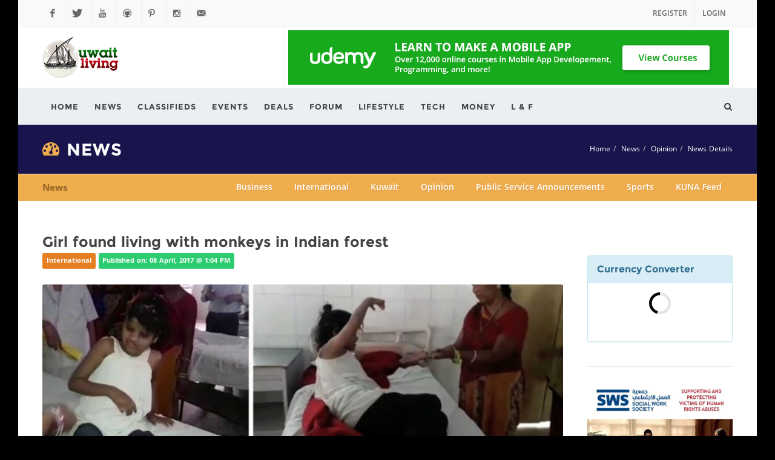

--- FILE ---
content_type: text/html; charset=UTF-8
request_url: https://kuwaitliving.com/news/details/girl-found-living-with-monkeys-in-indian-forest
body_size: 9514
content:
<!DOCTYPE html><html
dir="ltr" lang="en-US"><head> <script async src="//pagead2.googlesyndication.com/pagead/js/adsbygoogle.js"></script> <script>(adsbygoogle = window.adsbygoogle || []).push({
        google_ad_client: "ca-pub-7835847899114182",
        enable_page_level_ads: true
      });</script> <script src="//platform.twitter.com/widgets.js" charset="utf-8"></script> <title>Girl found living with monkeys in Indian forest - Opinion - Kuwait Living - Citizens and Expat Guide for working and living in Kuwait</title><meta
name='keywords' content='kuwaitliving, kuwait living, living in kuwait, kuwait portal, classifieds kuwait, kuwait events, kuwait classifieds' /><meta
name='description' content='Indian police are reviewing reports of missing children to try to identify a girl who was found living in a forest with a group of monkeys.' /><link
rel='canonical' href='https://kuwaitliving.com/news/details/girl-found-living-with-monkeys-in-indian-forest' /><link
rel="apple-touch-icon" sizes="57x57" href="https://kuwaitliving.com//-/images/icons/favicon/apple-touch-icon-57x57.png"><link
rel="apple-touch-icon" sizes="60x60" href="https://kuwaitliving.com//-/images/icons/favicon/apple-touch-icon-60x60.png"><link
rel="apple-touch-icon" sizes="72x72" href="https://kuwaitliving.com//-/images/icons/favicon/apple-touch-icon-72x72.png"><link
rel="apple-touch-icon" sizes="76x76" href="https://kuwaitliving.com//-/images/icons/favicon/apple-touch-icon-76x76.png"><link
rel="apple-touch-icon" sizes="114x114" href="https://kuwaitliving.com//-/images/icons/favicon/apple-touch-icon-114x114.png"><link
rel="apple-touch-icon" sizes="120x120" href="https://kuwaitliving.com//-/images/icons/favicon/apple-touch-icon-120x120.png"><link
rel="apple-touch-icon" sizes="144x144" href="https://kuwaitliving.com//-/images/icons/favicon/apple-touch-icon-144x144.png"><link
rel="apple-touch-icon" sizes="152x152" href="https://kuwaitliving.com//-/images/icons/favicon/apple-touch-icon-152x152.png"><link
rel="apple-touch-icon" sizes="180x180" href="https://kuwaitliving.com//-/images/icons/favicon/apple-touch-icon-180x180.png"><link
rel="icon" type="image/png" sizes="192x192"  href="https://kuwaitliving.com//-/images/icons/favicon/android-icon-192x192.png"><link
rel="icon" type="image/png" sizes="32x32" href="https://kuwaitliving.com//-/images/icons/favicon/favicon-32x32.png"><link
rel="icon" type="image/png" sizes="96x96" href="https://kuwaitliving.com//-/images/icons/favicon/favicon-96x96.png"><link
rel="icon" type="image/png" sizes="16x16" href="https://kuwaitliving.com//-/images/icons/favicon/favicon-16x16.png"><link
rel="manifest" href="https://kuwaitliving.com//-/images/icons/favicon/manifest.json"><meta
name="msapplication-TileColor" content="#ffffff"><meta
name="msapplication-TileImage" content="https://kuwaitliving.com//-/images/icons/favicon//ms-icon-144x144.png"><meta
name="theme-color" content="#ffffff"><meta
http-equiv="content-type" content="text/html; charset=utf-8" /><meta
name="author" content="Kuwait Living" /><link
rel="alternate" href="https://kuwaitliving.com/" hreflang="en-us" /><link
rel="stylesheet" href="https://kuwaitliving.com//-/css/bootstrap.css" type="text/css" /><link
rel="stylesheet" href="https://kuwaitliving.com//-/style.css" type="text/css" /><link
rel="stylesheet" href="https://kuwaitliving.com//-/css/font-icons.css" type="text/css" /><link
rel="stylesheet" href="https://kuwaitliving.com//-/css/animate.css" type="text/css" /><link
rel="stylesheet" href="https://kuwaitliving.com//-/css/magnific-popup.css" type="text/css" /><link
rel="stylesheet" href="https://kuwaitliving.com//-/css/custom.css" type="text/css" /><link
rel="stylesheet" href="https://kuwaitliving.com//-/css/responsive.css" type="text/css" /><meta
name="viewport" content="width=device-width, initial-scale=1" />
<!--[if lt IE 9]> <script src="https://kuwaitliving.com//-/js/others/css3-mediaqueries.js"></script> <script src="https://kuwaitliving.com//-/js/others/html5shiv.min.js"></script> <script src="https://kuwaitliving.com//-/js/others/respond.min.js"></script> <![endif]--><link
rel="stylesheet" href="https://kuwaitliving.com//-/css/components/bs-select.css" type="text/css" /><link
rel="stylesheet" href="https://kuwaitliving.com//-/css/components/datepicker.css" type="text/css" /><link
rel="stylesheet" href="https://kuwaitliving.com//-/css/components/timepicker.css" type="text/css" /><link
rel="stylesheet" href="https://kuwaitliving.com//-/css/components/daterangepicker.css" type="text/css" /><link
href="https://kuwaitliving.com//custom/weather/css/flatWeatherPlugin.css" rel="stylesheet"><link
rel="stylesheet" id="jssDefault" href="https://kuwaitliving.com//-/css/blue.css" type="text/css" /><link
rel="stylesheet" href="https://kuwaitliving.com//-/css/default.min.css" type="text/css" /><link
rel="stylesheet" href="https://kuwaitliving.com//-/css/overrides.css" type="text/css" /> <script data-cfasync="false" type="text/javascript" src="https://kuwaitliving.com//-/js/jquery.min.js"></script> <script src="https://kuwaitliving.com//custom/weather/js/jquery.flatWeatherPlugin.js"></script>
    
<script type="text/javascript">
    $(document).ready(function() {
    
			var example5 = $("#example-5").flatWeatherPlugin({
				//first intilize the plugin per normal
				location: "Kuwait City",
				country: "Kuwait",
				view : "simple",
				api : "yahoo",
			});

			//then setup an interval to make repeat calls to fetchWeather 
			var intervalID = window.setInterval(function() {
				example5.flatWeatherPlugin('fetchWeather').then(success, fail);				
			}, 2*60*1000); //call every two minutes

			//then handle the success and fail states of the fetchWeather promise
			function success(data) {
				example5.flatWeatherPlugin('render', data);
			} 

			function fail(data) {
				example5.flatWeatherPlugin('error', data);
			} 
    
    });

			var colors = ["#e74c3c","#E63462","#011936","#006992","#363457"];                
			var rand = Math.floor(Math.random()*colors.length);
			var head = document.head,
				style = document.createElement('style');
			
			var css = '#example-5 { background-color: ' + colors[rand] + ' !important; } ';
			
			style.type = 'text/css';
			if (style.styleSheet){
			  style.styleSheet.cssText = css;
			} else {
			  style.appendChild(document.createTextNode(css));
			}
			
			head.appendChild(style);

</script>    
    
    
<script src="https://kuwaitliving.com//custom/weather/src/highlight.pack.js"></script>
<link href="https://kuwaitliving.com//custom/weather/src/github.css" rel="stylesheet">
<script>hljs.initHighlightingOnLoad();</script>
 <script src="https://kuwaitliving.com//custom/currency/voerrocc.min.js"></script> </head><body
class="no-transition"  style="background: url(https://kuwaitliving.com/images/uploads/bgpromo/defaultbg.png) fixed top center no-repeat #000000 !important;" ><div
id="adb-enabled" style="display: none;"><div
class="content-wrap"><div
class="container clearfix"><div
class="heading-block center nobottomborder"><h1 class="notice">Ad-Block Detected!</h1>
<span>Please disable the Ad-Block to view the website.</span></div><div
class="col_one_third topmargin"><div
class="feature-box fbox-center fbox-light fbox-plain"><div
class="fbox-icon">
<a
href="#"><i
class="icon-warning-sign"></i></a></div><h3 class="info">Why disable Ad-Block?</h3><p>We rely on ads to maintain this website.</p></div></div><div
class="col_one_third topmargin"><div
class="feature-box fbox-center fbox-light fbox-plain"><div
class="fbox-icon">
<a
href="#"><i
class="icon-question"></i></a></div><h3 class="info">How to disable Ad-Block?</h3><p>Watch a <a
class="bold success" href="http://bit.ly/rmadbKL" target="_blank">how-to video here</a></p></div></div><div
class="col_one_third topmargin col_last"><div
class="feature-box fbox-center fbox-light fbox-plain"><div
class="fbox-icon">
<a
href="#"><i
class="icon-email3"></i></a></div><h3 class="info">Still concerned?</h3><p>You may simply send us an email at hello [AT] kuwaitliving [DOT] com</p></div></div><div
class="col_full center"><p
class="bold danger">I have disabled the Ad-Blocker</p>
<a
href="#" onClick="window.location.reload()" class="button button-3d button-xlarge button-rounded button-green">O.K. Let's Go!</a></div></div></div></div><div
class="pub_300x250"></div><div
id="adb-not-enabled"><div
id="wrapper" class="clearfix"><div
id="top-bar"><div
class="container clearfix"><div
class="col_half nobottommargin"><div
id="top-social"><ul><li><a
href="https://www.facebook.com/kuwaitlivingdotcom" target="_blank" class="si-facebook"><span
class="ts-icon"><i
class="icon-facebook">&nbsp;</i></span><span
class="ts-text">Facebook</span></a></li><li><a
href="https://twitter.com/kuwait_living" target="_blank" class="si-twitter"><span
class="ts-icon"><i
class="icon-twitter">&nbsp;</i></span><span
class="ts-text">Twitter</span></a></li><li><a
href="https://www.youtube.com/channel/UCcOzNCwjcXfcG3gbtPzbb-g" target="_blank" class="si-youtube"><span
class="ts-icon"><i
class="icon-youtube">&nbsp;</i></span><span
class="ts-text">YouTube</span></a></li><li><a
href="https://github.com/kuwaitliving" target="_blank" class="si-github"><span
class="ts-icon"><i
class="icon-github-circled">&nbsp;</i></span><span
class="ts-text">Github</span></a></li><li><a
href="https://www.pinterest.com/kuwaitl/" target="_blank" class="si-pinterest"><span
class="ts-icon"><i
class="icon-pinterest">&nbsp;</i></span><span
class="ts-text">Pinterest</span></a></li><li><a
href="https://instagram.com/kuwait.living/" target="_blank" class="si-instagram"><span
class="ts-icon"><i
class="icon-instagram2">&nbsp;</i></span><span
class="ts-text">Instagram</span></a></li><li><a
href="https://kuwaitliving.com//-/mailto:info@kuwaitliving.com" class="si-email3"><span
class="ts-icon"><i
class="icon-email3">&nbsp;</i></span><span
class="ts-text">info@kuwaitliving.com</span></a></li></ul></div></div><div
class="col_half col_last fright nobottommargin"><div
class="top-links"><ul><li><a
href="https://kuwaitliving.com/members/getin">Register</a></li><li><a
data-lightbox="inline" href="#myModal1">Login</a></li><div
id="myModal1" class="modal1 mfp-hide"><div
style="background-color: #FFF; max-width: 700px;" class="block divcenter"><div
class="row nomargin clearfix"><div
id="loginad" style="background-size: cover; height: 456px;" data-height-xxs="0" data-height-xs="0" data-height-sm="456" data-height-md="456" data-height-lg="456" class="col-sm-6"></div> <script type="text/javascript">var imgCount = 12;
                                            var dir = 'https://kuwaitliving.com//-/images/loginad/';
                                            var randomCount = Math.round(Math.random() * (imgCount - 1)) + 1;
                                            var images = new Array
                                                    images[1] = "loginad1.png",
                                                    images[2] = "loginad2.png",
                                                    images[3] = "loginad3.png",
													images[4] = "loginad4.png",
                                                    images[5] = "loginad5.png",
                                                    images[6] = "loginad6.png",
													images[7] = "loginad7.png",
                                                    images[8] = "loginad8.png",
                                                    images[9] = "loginad9.png",
													images[10] = "loginad10.png",
                                                    images[11] = "loginad11.png",
                                                    images[12] = "loginad12.png",
                                            document.getElementById("loginad").style.backgroundImage = "url(" + dir + images[randomCount] + ")";</script> <div
data-height-xxs="456" data-height-xs="456" data-height-sm="456" data-height-md="456" data-height-lg="456" class="col-sm-6 col-padding" style="height: 456px;"><div><form
id="login-form" method="post" action="https://kuwaitliving.com/"  ><div
class='hiddenFields'>
<input
type="hidden" name="ACT" value="17" />
<input
type="hidden" name="RET" value="news/details/girl-found-living-with-monkeys-in-indian-forest" />
<input
type="hidden" name="site_id" value="1" />
<input
type="hidden" name="csrf_token" value="ef9ddd931a6cd937178200719c7b270f3e323d8c" /></div><fieldset>
<label
for="username">Username/Email:</label>
<input
type="text" class="form-control" value="" placeholder="Your email/username" name="username" id="username" kl_virtual_keyboard_secure_input="on"></fieldset><fieldset>
<label
for="password">Password</label>
<input
type="password" class="form-control" value="" placeholder="Your password" name="password" id="password" kl_virtual_keyboard_secure_input="on"></fieldset><fieldset>
<strong>Private device?</strong>&nbsp; <input
type="checkbox" name="auto_login" id="auto_login" value="1" /><br
/><br
/>
<span><button
value="login" type="submit" name="submit" id="login-form-submit" class="button button-3d button-green nomargin">Login</button></span>
<span><button
value="reset" type="reset" name="reset" id="login-form-submit" class="button button-3d nomargin">Reset</button></span><br
/><br
/>
<a
class="label label-warning" href="https://kuwaitliving.com/members/forgot_password">Forgot Password?</a></fieldset></form></div></div></div></div></div></ul></div></div></div></div>
<header
id="header" class="sticky-style-2"><div
class="container clearfix"><div
id="logo">
<a
href="https://kuwaitliving.com/" class="standard-logo" data-dark-logo="https://kuwaitliving.com//-/images/logo-dark.png"><img
src="https://kuwaitliving.com//-/images/logo.png" alt="Kuwait Living"></a>
<a
href="https://kuwaitliving.com/" class="retina-logo" data-dark-logo="https://kuwaitliving.com//-/images/logo-dark@2x.png"><img
src="https://kuwaitliving.com//-/images/logo@2x.png" alt="Kuwait Living"></a></div><div
class="top-advert">
<a
href="http://click.linksynergy.com/fs-bin/click?id=0/BPeh3c2h4&offerid=323058.198&subid=0&type=4" target="_blank" title="Learn to make a mobile application"><img
border="0" alt="Learn to make a mobile application" src="https://kuwaitliving.com/images/uploads/banners/728x90_udemy_mobileapp.jpg"></a></div></div><div
id="header-wrap">
<nav
id="primary-menu" class="style-2"><div
class="container clearfix"><div
id="primary-menu-trigger"><i
class="icon-reorder">&nbsp;</i></div><ul><li>
<a
href="https://kuwaitliving.com" target="" title=""><div>Home</div></a></li><li>
<a
href="https://kuwaitliving.com//news" target="" title="News"><div>News</div></a></li><li>
<a
href="https://kuwaitliving.com//classifieds" target="" title="Classifieds"><div>Classifieds</div></a></li><li>
<a
href="https://kuwaitliving.com//events" target="" title="Events"><div>Events</div></a></li><li>
<a
href="https://kuwaitliving.com//deals" target="" title="Offers and Deals"><div>Deals</div></a></li><li>
<a
href="https://kuwaitliving.com/forum/" target="_blank" title="Forum"><div>Forum</div></a></li><li>
<a
href="https://kuwaitliving.com//lifestyle" target="" title="Lifestyle"><div>Lifestyle</div></a></li><li>
<a
href="https://kuwaitliving.com//technology" target="" title="Technology"><div>Tech</div></a></li><li>
<a
href="https://kuwaitliving.com//money" target="" title="Business & Finance"><div>Money</div></a></li><li>
<a
href="https://kuwaitliving.com//lost_and_found" target="" title="Lost and Found"><div>L & F</div></a></li></ul><div
id="top-search">
<a
href="#" id="top-search-trigger"><i
class="icon-search3">&nbsp;</i><i
class="icon-line-cross">&nbsp;</i></a><form
method="post" action="https://kuwaitliving.com/"  ><div
class='hiddenFields'>
<input
type="hidden" name="params" value="eyJyZXF1aXJlZCI6ImtleXdvcmRzIn0" />
<input
type="hidden" name="ACT" value="52" />
<input
type="hidden" name="site_id" value="1" />
<input
type="hidden" name="csrf_token" value="ef9ddd931a6cd937178200719c7b270f3e323d8c" /></div><fieldset>
<input
type="search" class="form-control" name="keywords" placeholder="Type &amp; Hit Enter.."></fieldset></form></div></div></nav></div></header>
<section
id="page-title"><div
class="container clearfix"><h1><i
class="icon-dashboard notice"></i> News</h1><ol
class="breadcrumb"><li><a
href="https://kuwaitliving.com/">Home</a></li><li><a
href="https://kuwaitliving.com/news">News</a></li><li><a
href="https://kuwaitliving.com/news/listing/category/news_opinion/135">Opinion</a></li><li
class="active"><a
href="https://kuwaitliving.com/news/details/girl-found-living-with-monkeys-in-indian-forest">News Details</a></li></ol></div></section>
<div
id="page-menu"><div
id="page-menu-wrap"><div
class="container clearfix"><div><a
class="menu-title" href="https://kuwaitliving.com/news">News</a></div>
<nav><ul><li ><div><a
href="https://kuwaitliving.com/news/listing/business-news/87/">Business</a></div></li><li ><div><a
href="https://kuwaitliving.com/news/listing/international-news/86/">International</a></div></li><li ><div><a
href="https://kuwaitliving.com/news/listing/kuwait-news/8/">Kuwait</a></div><ul><li ><div><a
href="https://kuwaitliving.com/news/listing/kuwait-crime/90/8">Crime</a></div></li></ul></li><li ><div><a
href="https://kuwaitliving.com/news/listing/news_opinion/135/">Opinion</a></div></li><li ><div><a
href="https://kuwaitliving.com/news/listing/important-public-service-announcements/89/">Public Service Announcements</a></div></li><li ><div><a
href="https://kuwaitliving.com/news/listing/sports-news/88/">Sports</a></div></li><li><a
href="https://kuwaitliving.com/site/kuna" title="Kuna Feed">KUNA Feed</a></li></ul>
</nav><div
id="page-submenu-trigger"><i
class="icon-reorder"></i></div></div></div></div>
<section
id="content"><div
class="content-wrap"><div
class="container clearfix"><div
class="postcontent nobottommargin clearfix"><div
class="fancy-title kl"><h3>Girl found living with monkeys in Indian forest</h3><br
/>
<span
class="label label-warning">International</span>
<span
class="label label-success">Published on: 08 April, 2017 @ 1:04 PM</span></div><div
class="col_full">
<div
class="entry-image"><div
class="entry-image">
<a
href="https://kuwaitliving.com/images/uploads/news_images/444/girl-found-living-with-monkeys-in-indian-forest.jpg" data-lightbox="image"><img
class="image_fade" src="https://kuwaitliving.com/images/uploads/news_images/444/girl-found-living-with-monkeys-in-indian-forest__large.jpg" alt="Girl-found-living-with-monkeys-in-indian-forest"></a></div></div><blockquote
class="bm20 maroon">Indian police are reviewing reports of missing children to try to identify a girl who was found living in a forest with a group of monkeys.</blockquote><p>The girl, believed to be 10 to 12 years old, was unable to speak, was wearing no clothes and was emaciated when she discovered in January and taken to a hospital in Bahraich, a town in Uttar Pradesh state in northern India.</p><p>She behaved like an animal, running on her arms and legs and eating food off the floor with her mouth, said DK Singh, chief medical superintendent of the government-run hospital. After treatment, she has begun walking normally and eating with her hands. &ldquo;She is still not able to speak, but understands whatever you tell her and even smiles,&rdquo; Singh said.</p><p>Some woodcutters spotted the girl roaming with monkeys, police officer Dinesh Tripathi told The Associated Press on Thursday. They alerted police. &ldquo;They said the girl was naked and was very comfortable in the company of monkeys. When they tried to rescue the girl, they were chased away by the monkeys,&rdquo; the officer said. (AP)</p><p
class="bold"></p><span
style="display:inline-block;" class="rightmargin-sm">
<span
id='likeeReplace_444'>
<i
class="icon-thumbs-up text-success"></i> <strong><a
href='javascript:;' class='likee_like' id='likee_444'>Like</a></strong>
</span>
<span
style='display:none' id='likeeShow_444'>
<i
class="icon-heart3 text-danger"></i> <strong
class="danger"><span
id='likeeCount_444'>0</span></strong> <strong>Like</strong>
</span>
</span>
<span
style="display:inline-block;"><ul
class="social-icons"><li
class="facebook first"><a
rel="nofollow" href="http://www.facebook.com/sharer.php?u=https%3A%2F%2Fkuwaitliving.com%2Fnews%2Fdetails%2Fgirl-found-living-with-monkeys-in-indian-forest&amp;t=Girl%20found%20living%20with%20monkeys%20in%20Indian%20forest" title="Facebook" target="_blank"><img
src="/images/hj-social-bookmarks/facebook.png" alt="Facebook"></a></li><li
class="whatsapp"><a
rel="nofollow" href="whatsapp://send?text=Girl%20found%20living%20with%20monkeys%20in%20Indian%20forest: https%3A%2F%2Fkuwaitliving.com%2Fnews%2Fdetails%2Fgirl-found-living-with-monkeys-in-indian-forest" title="WhatsApp"><img
src="/images/hj-social-bookmarks/whatsapp.png" alt="WhatsApp"></a></li><li
class="twitter"><a
rel="nofollow" href="http://twitter.com/share?url=https%3A%2F%2Fkuwaitliving.com%2Fnews%2Fdetails%2Fgirl-found-living-with-monkeys-in-indian-forest&amp;text=Girl%20found%20living%20with%20monkeys%20in%20Indian%20forest:" title="Twitter" target="_blank" onclick="window.open(this.href,'_blank','height=450,width=550');return false;"><img
src="/images/hj-social-bookmarks/twitter.png" alt="Twitter"></a></li><li
class="linkedin"><a
rel="nofollow" href="http://www.linkedin.com/shareArticle?mini=true&amp;url=https%3A%2F%2Fkuwaitliving.com%2Fnews%2Fdetails%2Fgirl-found-living-with-monkeys-in-indian-forest&amp;title=Girl%20found%20living%20with%20monkeys%20in%20Indian%20forest&amp;source=Kuwait%20Living&amp;summary=" title="LinkedIn" target="_blank" onclick="window.open(this.href,'_blank','height=570,width=520');return false;"><img
src="/images/hj-social-bookmarks/linkedin.png" alt="LinkedIn"></a></li><li
class="email last"><a
rel="nofollow" href="mailto:?subject=Girl%20found%20living%20with%20monkeys%20in%20Indian%20forest&amp;body=https%3A%2F%2Fkuwaitliving.com%2Fnews%2Fdetails%2Fgirl-found-living-with-monkeys-in-indian-forest" title="E-mail"><img
src="/images/hj-social-bookmarks/email.png" alt="E-mail"></a></li></ul>
</span></div>
<a
id="entry_comments"></a><div
id="comments" class="clearfix"><h3 id="comments-title">
Be the first to <span>post a comment!</span></h3><ol
class="commentlist clearfix"></ol><div
class="clear"></div><div
id="respond" class="clearfix"><h3>Leave a <span>Comment</span></h3><form
id="commentform" class="clearfix" method="post" action="https://kuwaitliving.com/news/details/girl-found-living-with-monkeys-in-indian-forest"  ><div
class='hiddenFields'>
<input
type="hidden" name="ACT" value="1" />
<input
type="hidden" name="RET" value="https://kuwaitliving.com/news/details/girl-found-living-with-monkeys-in-indian-forest" />
<input
type="hidden" name="URI" value="news/details/girl-found-living-with-monkeys-in-indian-forest" />
<input
type="hidden" name="PRV" value="" />
<input
type="hidden" name="entry_id" value="444" />
<input
type="hidden" name="site_id" value="1" />
<input
type="hidden" name="csrf_token" value="ef9ddd931a6cd937178200719c7b270f3e323d8c" /></div><div
class="col_one_third">
<label
for="name">Name</label>
<input
type="text" name="name" id="author" value="" size="22" tabindex="1" class="sm-form-control" /></div><div
class="col_one_third">
<label
for="email">Email</label>
<input
type="text" name="email" id="email" value="" size="22" tabindex="2" class="sm-form-control" /></div><div
class="col_one_third col_last">
<label
for="url">Website</label>
<input
type="text" name="url" id="url" value="http://" size="22" tabindex="3" class="sm-form-control" /></div><div
class="clear"></div><div
class="col_full">
<label
for="comment">Comment</label><textarea name="comment" cols="58" rows="7" tabindex="4" placeholder="Enter your comment here" class="sm-form-control"></textarea></div><div
class="col_full">
<label><input
type="checkbox" name="save_info" value="yes"  /> Remember my personal information</label><br
/>
<label><input
type="checkbox" name="notify_me" value="yes"  /> Notify me of follow-up comments?</label></div><div
class="col_full nobottommargin">
<button
name="submit" type="submit" id="submit-button" tabindex="5" value="Submit" class="button button-3d nomargin">Submit Comment</button></div><div
class="snap" style="position: absolute !important; height: 0 !important;  overflow: hidden !important;"><input
type="text" id="snap_FxXWcjiEb" name="snap_FxXWcjiEb" value="IvbYgSDJJZYeA" /></div> <script type="text/javascript">document.getElementById("snap_FxXWcjiEb").value = "ZMKNyWrkCENye";</script></form></div></div></div>
<div
class="sidebar nobottommargin col_last clearfix"><div
class="sidebar-widgets-wrap"><div
class="widget clearfix"><div
class="panel panel-info small"><div
class="panel-heading"><h3 class="panel-title">Currency Converter</h3></div><div
class="panel-body voerrocc_one_to_one" id="wid_currency"><div
class="form-group">
<label
class="control-label">Convert from</label>
<select
class="form-control voerrocc_currency_list voerrocc_convert_from"></select></div>
<span><a
href="#" class="voerrocc_switch_btn pull-right"><i
class="pink icon-exchange"></i></a></span><div
class="form-group">
<label
class="control-label">Convert to</label>
<select
class="form-control voerrocc_currency_list voerrocc_convert_to"></select></div><p
class="small"><span
class="voerrocc_conversion_rate small"></span></p><div
class="form-group">
<label
class="control-label">Amount</label>
<input
class="form-control voerrocc_amount_input" type="text" autocomplete="off"></div><p
style="text-align:center;"><a
href="#" class="button button-mini button-red voerrocc_convert_btn"></a></p><p
style="text-align:center;" class="voerrocc_result"></p></div></div></div>
<div class="widget clearfix">
	<div class="col_full nobottommargin">
		<a href="http://sws.org.kw" target="_blank"><img src="https://kuwaitliving.com//-/images/others/promo_sws.jpg" alt="SWS Kuwait" title="SWS Kuwait"/></a>
	</div>
</div><div
class="widget clearfix"><h4>Today's Weather</h4><div
id="example-5"></div></div>
<div
class="homesidelinks clearfix"><div
class="col_full nobottommargin"><h4>Useful Links</h4><div
class="col_full nobottommargin"><ul
class="noul"><li>
<a
href="https://www.e.gov.kw/sites/kgoenglish/Pages/HomePage.aspx" target="_blank" title=""><div><i
class="danger icon-link"></i>   Kuwait Government Online</div></a></li><li>
<a
href="https://www.e.gov.kw/sites/kgoEnglish/Pages/eServices/MOC/BillsQuery.aspx" target="_blank" title=""><div><i
class="danger icon-link"></i>   Landlines ePay</div></a></li><li>
<a
href="https://www.paci.gov.kw/Home.aspx?Service=Payfine" target="_blank" title=""><div><i
class="danger icon-link"></i>   Civil ID Fines ePay</div></a></li><li>
<a
href="https://www.paci.gov.kw/Home.aspx" target="_blank" title=""><div><i
class="danger icon-link"></i>   Civil ID Status</div></a></li><li>
<a
href="https://evisa.moi.gov.kw/evisa/home_e.do" target="_blank" title=""><div><i
class="danger icon-link"></i>   E-Visa Kuwait</div></a></li><li>
<a
href="https://www.e.gov.kw/sites/kgoenglish/Pages/Visitors/Visitors.aspx" target="_blank" title=""><div><i
class="danger icon-link"></i>   New to Kuwait?</div></a></li><li>
<a
href="http://www.dgca.gov.kw/en/travellers/flights-information/arrival-departure" target="_blank" title=""><div><i
class="danger icon-link"></i>   Flight Timings</div></a></li><li>
<a
href="https://www.e.gov.kw/sites/kgoEnglish/Pages/Visitors/TourismInKuwait/EssintialServicesEmergencies.aspx" target="_blank" title=""><div><i
class="danger icon-link"></i>   Emergency Numbers</div></a></li><li>
<a
href="https://www.e.gov.kw/sites/kgoenglish/Pages/Visitors/TourismInKuwait/MovingAroundInKuwaitForiegnEmbassiesInKuwait.aspx" target="_blank" title=""><div><i
class="danger icon-link"></i>   Foreign Embassies</div></a></li><li>
<a
href="http://stat.paci.gov.kw/englishreports/" target="_blank" title=""><div><i
class="danger icon-link"></i>   Kuwait Statistics</div></a></li><li>
<a
href="https://www.e.gov.kw/sites/kgoEnglish/Pages/OtherTopics/OpenData.aspx" target="_blank" title=""><div><i
class="danger icon-link"></i>   Kuwait Open Data</div></a></li><li>
<a
href="https://kuwaitliving.com//about-kuwait/general-information" target="" title=""><div><i
class="danger icon-link"></i>   About Kuwait</div></a></li><li>
<a
href="https://kuwaitliving.com//about-kuwait/history-of-kuwait" target="" title=""><div><i
class="danger icon-link"></i>   History of Kuwait</div></a></li></ul></div></div></div>
<div class="widget clearfix">
	<div class="col_full nobottommargin">
		<a href="https://kuwaitliving.com/legal/rules-for-posting" target="_blank"><img src="https://kuwaitliving.com//-/images/others/member_privileges.png" alt="Rules for Posting" title="Member Privileges"/></a>
	</div>
</div></div></div></div></div>
</section><footer
id="footer" class="light"><div
class="container"><div
class="footer-widgets-wrap clearfix"><div
class="col_two_third"><div
class="col_one_third"><div
class="widget clearfix map-bg">
<img
src="https://kuwaitliving.com//-/images/footer-widget-logo.png" alt="" class="footer-logo"><p
class="black">We believe in <strong>people</strong>, who create <strong>strong relationships.</strong></p><p
class="black">Kuwait Living is an <strong>online platform</strong> for citizens and residents of Kuwait.</p><p
class="black">It <strong>aims to make lives easier</strong>, by virtual convenience to do daily tasks which affect your real world.</p></div></div><div
class="col_one_third"><div
class="widget widget_links clearfix"><h4>Links</h4><ul><li>
<a
href="#" target="" title=""><div
class="black">Advertise with us</div></a></li><li>
<a
href="https://kuwaitliving.com//not-an-author" target="" title=""><div
class="black">Be an author</div></a></li><li>
<a
href="https://kuwaitliving.com//about/kuwait-living" target="" title=""><div
class="black">About Us</div></a></li><li>
<a
href="#" target="" title=""><div
class="black">Our Services</div></a></li><li>
<a
href="https://kuwaitliving.com/forum/viewforum/4/" target="" title=""><div
class="black">Feedback</div></a></li><li>
<a
href="#" target="" title=""><div
class="black">Volunteer</div></a></li><li>
<a
href="#" target="" title=""><div
class="black">Social Outreach Program</div></a></li><li>
<a
href="#" target="" title=""><div
class="black">Youth Programs</div></a></li><li>
<a
href="#" target="" title=""><div
class="black">Technical Support</div></a></li><li>
<a
href="#" target="" title=""><div
class="black">Other Enquiry</div></a></li></ul></div></div><div
class="col_one_third col_last"><div
class="widget widget_links clearfix"><h4>Site Sections</h4><ul><li>
<a
href="https://kuwaitliving.com" target="" title=""><div
class="black">Home</div></a></li><li>
<a
href="https://kuwaitliving.com//news" target="" title="News"><div
class="black">News</div></a></li><li>
<a
href="https://kuwaitliving.com//classifieds" target="" title="Classifieds"><div
class="black">Classifieds</div></a></li><li>
<a
href="https://kuwaitliving.com//events" target="" title="Events"><div
class="black">Events</div></a></li><li>
<a
href="https://kuwaitliving.com//deals" target="" title="Offers and Deals"><div
class="black">Deals</div></a></li><li>
<a
href="https://kuwaitliving.com/forum/" target="_blank" title="Forum"><div
class="black">Forum</div></a></li><li>
<a
href="https://kuwaitliving.com//lifestyle" target="" title="Lifestyle"><div
class="black">Lifestyle</div></a></li><li>
<a
href="https://kuwaitliving.com//technology" target="" title="Technology"><div
class="black">Tech</div></a></li><li>
<a
href="https://kuwaitliving.com//money" target="" title="Business & Finance"><div
class="black">Money</div></a></li><li>
<a
href="https://kuwaitliving.com//lost_and_found" target="" title="Lost and Found"><div
class="black">L & F</div></a></li></ul></div></div></div><div
class="col_one_third col_last"><div
class="widget clearfix" style="margin-bottom: -20px;"><h4>YOUR FEEDBACK IS IMPORTANT</h4><p
style="border-bottom:1px dashed #e5e5e5 !important;">Help us improve Kuwait Living. <br>
Air your <strong
class="bold"><a
href="https://kuwaitliving.com/forum/viewforum/4/" target="_blank" title="Your ideas are valued!">feedback.</a></strong><br
/><br
/></p><div
class="row"><div
class="col-md-6 clearfix bottommargin-sm">
<a
href="https://www.facebook.com/kuwaitlivingdotcom" target="_blank" class="social-icon si-dark si-colored si-facebook nobottommargin" style="margin-right: 10px;">
<i
class="icon-facebook">&nbsp;</i>
<i
class="icon-facebook">&nbsp;</i>
</a>
<a
href="https://www.facebook.com/kuwaitlivingdotcom" target="_blank"><small
style="display: block; margin-top: 3px;"><strong>Like us</strong><br>on Facebook</small></a></div><div
class="col-md-6 clearfix">
<a
href="#" class="social-icon si-dark si-colored si-rss nobottommargin" style="margin-right: 10px;">
<i
class="icon-rss">&nbsp;</i>
<i
class="icon-rss">&nbsp;</i>
</a>
<a
href="#"><small
style="display: block; margin-top: 3px;"><strong>Subscribe</strong><br>to RSS Feeds</small></a></div></div><div
class="widget subscribe-widget clearfix"><h5><strong>Subscribe</strong> to Our Newsletter to get Important News, Amazing Offers &amp; Inside Scoops:</h5><div
id="widget-subscribe-form-result" data-notify-type="success" data-notify-msg=""></div><form
id="widget-subscribe-form" class="nobottommargin" method="post" action="https://kuwaitliving.com/"  ><div
class='hiddenFields'>
<input
type="hidden" name="ACT" value="6" />
<input
type="hidden" name="RET" value="https://kuwaitliving.com/news/details/girl-found-living-with-monkeys-in-indian-forest" />
<input
type="hidden" name="list" value="updates" />
<input
type="hidden" name="site_id" value="1" />
<input
type="hidden" name="csrf_token" value="ef9ddd931a6cd937178200719c7b270f3e323d8c" /></div><div
class="input-group divcenter">
<span
class="input-group-addon"><i
class="icon-email2">&nbsp;</i></span>
<input
type="text" id="widget-subscribe-form-email" name="email" class="form-control required email" placeholder="Enter your Email">
<span
class="input-group-btn">
<button
class="btn btn-success" type="submit" value="submit">Subscribe</button>
</span></div></form></div></div></div></div></div><div
id="copyrights"><div
class="container clearfix"><div
class="col_half">
Copyrights &copy; 2026 All Rights Reserved by Kuwait Living<br><div
class="copyright-links"><a
href="https://kuwaitliving.com//legal/terms-of-use">Terms of Use</a> / <a
href="https://kuwaitliving.com//legal/privacy-policy">Privacy Policy</a></div></div><div
class="col_half col_last tright"><div
class="fright clearfix">
<a
href="https://www.facebook.com/kuwaitlivingdotcom" target="_blank" class="social-icon si-small si-borderless si-facebook">
<i
class="icon-facebook">&nbsp;</i>
<i
class="icon-facebook">&nbsp;</i>
</a><a
href="https://twitter.com/kuwait_living" target="_blank" class="social-icon si-small si-borderless si-twitter">
<i
class="icon-twitter">&nbsp;</i>
<i
class="icon-twitter">&nbsp;</i>
</a><a
href="https://www.youtube.com/channel/UCcOzNCwjcXfcG3gbtPzbb-g" target="_blank" class="social-icon si-small si-borderless si-youtube">
<i
class="icon-youtube">&nbsp;</i>
<i
class="icon-youtube">&nbsp;</i>
</a><a
href="https://www.pinterest.com/kuwaitl/" target="_blank" class="social-icon si-small si-borderless si-pinterest">
<i
class="icon-pinterest">&nbsp;</i>
<i
class="icon-pinterest">&nbsp;</i>
</a><a
href="https://github.com/kuwaitliving" target="_blank" class="social-icon si-small si-borderless si-github">
<i
class="icon-github">&nbsp;</i>
<i
class="icon-github">&nbsp;</i>
</a><a
href="https://instagram.com/kuwait.living/" target="_blank" class="social-icon si-small si-borderless si-instagram">
<i
class="icon-instagram">&nbsp;</i>
<i
class="icon-instagram">&nbsp;</i>
</a></div><div
class="clear"></div><i
class="icon-envelope2">&nbsp;</i> info@kuwaitliving.com <span
class="middot">&middot;</span> <i
class="icon-skype2">&nbsp;</i> kuwaitliving</div></div></div>
</footer></div><div
id="gotoTop" class="icon-angle-up"></div></div> <script data-cfasync="false" type="text/javascript" src="https://kuwaitliving.com//-/js/jquery-ui.min.js"></script> <script type="text/javascript" src="https://kuwaitliving.com//-/js/plugins.js"></script> <script type="text/javascript">$(document).ready(function() {

	        					    var ee_xid = "ef9ddd931a6cd937178200719c7b270f3e323d8c";

									$("*[id^=likee_]").click(function(){
										var ids = $(this).attr("id").split("_");
										if (ids[1]=="c"){
											id=ids[2];
											c="c_";
											isCom="true";
										} else {
											id=ids[1];
											c="";
											isCom="false";
										}

										$.ajax({
	   										type: "POST",
	   										url: "/news/details/girl-found-living-with-monkeys-in-indian-forest",
	   										data: "XID="+ee_xid+"&likee=true&entry_id="+id+"&isCom="+isCom,
	   										success: function(msg,textStatus,request){
	     										//console.log( "Data Saved: " + msg );
	     									    ee_xid = request.getResponseHeader("X-EEXID");
	   										}
	 									});
	 									
	 									$(this).replaceWith("<strong>"+$(this).html()+"</strong>");
	 									$("#dislikee_"+c+id).replaceWith("<span>"+$("#dislikee_"+c+id).html()+"</span>");
	 									$("#scoreeCount_"+c+id).html(parseInt($("#scoreeCount_"+c+id).html())+1);
	 									$("#likeeCount_"+c+id).html(parseInt($("#likeeCount_"+c+id).html())+1);
	 									$("#likeeReplace_"+c+id).replaceWith("");
	 									$("#likeeShow_"+c+id).replaceWith($("#likeeShow_"+c+id).html());
									});
									
									$("*[id^=dislikee_]").click(function(){
										var ids = $(this).attr("id").split("_");
										if (ids[1]=="c"){
											id=ids[2];
											c="c_";
											isCom="true";
										} else {
											id=ids[1];
											c="";
											isCom="false";
										}
										$.ajax({
	   										type: "POST",
	   										url: "/news/details/girl-found-living-with-monkeys-in-indian-forest",
	   										data: "XID="+ee_xid+"&dislikee=true&entry_id="+id+"&isCom="+isCom,
	   										success: function(msg,textStatus,request){
	     										//alert( "Data Saved: " + msg );
	     										ee_xid = request.getResponseHeader("X-EEXID");
	   										}
	 									});
	 									
	 									$(this).replaceWith("<strong>"+$(this).html()+"</strong>");
	 									$("#likee_"+c+id).replaceWith("<span>"+$("#likee_"+c+id).html()+"</span>");
	 									$("#scoreeCount_"+c+id).html(parseInt($("#scoreeCount_"+c+id).html())-1);
	 									$("#dislikeeCount_"+c+id).html(parseInt($("#dislikeeCount_"+c+id).html())+1);
	 									$("#likeeReplace_"+c+id).replaceWith("");
	 									$("#likeeShow_"+c+id).replaceWith($("#likeeShow_"+c+id).html());
									});
								
								});</script> <script type="text/javascript" src="https://kuwaitliving.com//-/js/fuckadblock.js"></script> <script>function adBlockDetected() {
		$('#adb-enabled').show();
		$('#adb-not-enabled').remove();
	}
	function adBlockNotDetected() {
		$('#adb-enabled').remove();
		$('#adb-not-enabled').show();
	}
	
	if(typeof fuckAdBlock === 'undefined') {
		adBlockDetected();
	} else {
		fuckAdBlock.setOption({ debug: true });
		fuckAdBlock.onDetected(adBlockDetected).onNotDetected(adBlockNotDetected);
	}</script> <script data-cfasync="false" type="text/javascript" src="https://kuwaitliving.com/themes/third_party/maps/js/global_maps.js"></script> <script data-cfasync="false" type="text/javascript" src="//maps.googleapis.com/maps/api/js?key=AIzaSyAS4LNAvRIWGoVkSABDJ1BKiv-72OWHVlE&amp;sensor=false"></script> <script type="text/javascript" src="https://kuwaitliving.com//-/js/components/bs-select.js"></script> <script type="text/javascript" src="https://kuwaitliving.com//-/js/components/selectsplitter.js"></script> <script type="text/javascript" src="https://kuwaitliving.com//-/js/components/moment.js"></script> <script type="text/javascript" src="https://kuwaitliving.com//-/js/components/datepicker.js"></script> <script type="text/javascript" src="https://kuwaitliving.com//-/js/components/timepicker.js"></script> <script type="text/javascript" src="https://kuwaitliving.com//-/js/components/daterangepicker.js"></script> <script type="text/javascript" src="https://kuwaitliving.com//-/js/functions.js"></script> <script type="text/javascript" src="https://kuwaitliving.com//-/js/custom_footer.js"></script> <script type="text/javascript">//Currency Widget
		$(document).ready(function() {$("#wid_currency").voerrocc();});
		// Select Splitter
		$('.selectsplitter').selectsplitter();</script> <script type="text/javascript">$(function() {

			// initialize an empty date range field for classifieds
			$('#crange').daterangepicker({
			  autoUpdateInput: false,
			  locale: {
				  cancelLabel: 'Clear'
			  },
			  	"buttonClasses": "button button-rounded button-mini nomargin",
				"applyClass": "button-color",
				"cancelClass": "button-red",
				ranges: {
				   'Today': [moment(), moment().add(1, 'days')],
				   'Yesterday': [moment().subtract(1, 'days'), moment()],
				   'Last 7 Days': [moment().subtract(7, 'days'), moment()],
				   'Last 30 Days': [moment().subtract(30, 'days'), moment()],
				   'This Month': [moment().startOf('month'), moment().endOf('month')],
				   'Last Month': [moment().subtract(1, 'month').startOf('month'), moment().subtract(1, 'month').endOf('month')]
				}
			});
			
			$('#crange').on('apply.daterangepicker', function(ev, picker) {
			  $(this).val(picker.startDate.format('YYYY-MM-DD') + '|' + picker.endDate.format('YYYY-MM-DD'));
			});
			
			$('#crange').on('cancel.daterangepicker', function(ev, picker) {$(this).val('');});


		});</script> </body></html>

--- FILE ---
content_type: text/html; charset=utf-8
request_url: https://www.google.com/recaptcha/api2/aframe
body_size: 266
content:
<!DOCTYPE HTML><html><head><meta http-equiv="content-type" content="text/html; charset=UTF-8"></head><body><script nonce="W0iWK6_Xp2e0b_y_jPL3_Q">/** Anti-fraud and anti-abuse applications only. See google.com/recaptcha */ try{var clients={'sodar':'https://pagead2.googlesyndication.com/pagead/sodar?'};window.addEventListener("message",function(a){try{if(a.source===window.parent){var b=JSON.parse(a.data);var c=clients[b['id']];if(c){var d=document.createElement('img');d.src=c+b['params']+'&rc='+(localStorage.getItem("rc::a")?sessionStorage.getItem("rc::b"):"");window.document.body.appendChild(d);sessionStorage.setItem("rc::e",parseInt(sessionStorage.getItem("rc::e")||0)+1);localStorage.setItem("rc::h",'1768929908708');}}}catch(b){}});window.parent.postMessage("_grecaptcha_ready", "*");}catch(b){}</script></body></html>

--- FILE ---
content_type: text/javascript;charset=UTF-8
request_url: https://kuwaitliving.com//custom/currency//config.php
body_size: 15
content:
{"OER_URL":"https:\/\/openexchangerates.org\/api\/latest.json?app_id=8b809d792c4847f583c5ba7df8bb10e0","convert_from":"KWD","convert_to":"USD"}